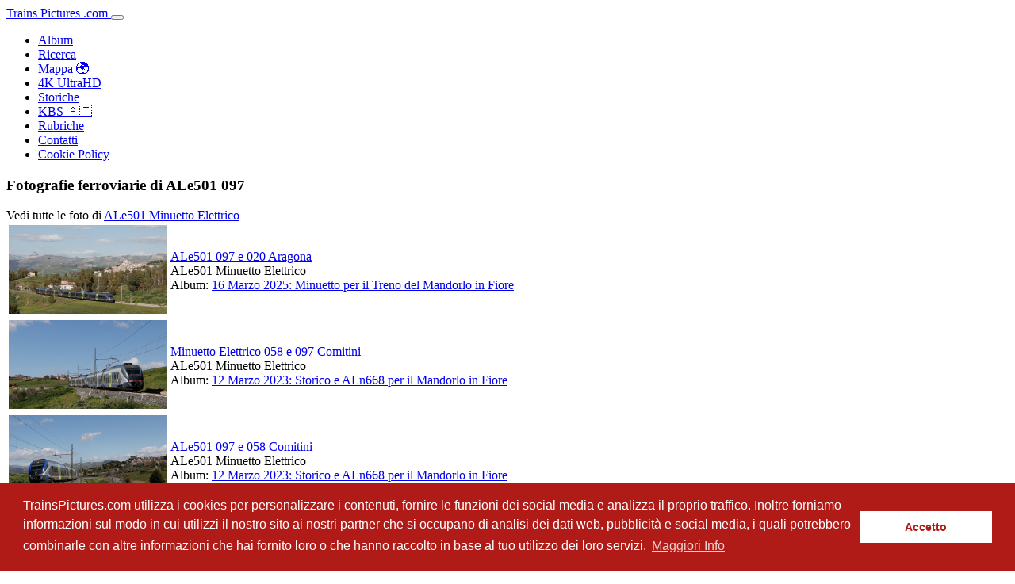

--- FILE ---
content_type: text/html; charset=UTF-8
request_url: https://www.trainspictures.com/immagini-ferroviarie/ale501/097
body_size: 4021
content:
<!DOCTYPE html>
<html xmlns:cc="http://creativecommons.org/ns#" prefix="og: http://ogp.me/ns#" lang="it-it" class="no-js fluid desktopC">
<head>
    <meta charset="utf-8">
<meta http-equiv="X-UA-Compatible" content="IE=edge">
<meta name="viewport" content="width=device-width, initial-scale=1">
<meta name="author" content="Antonio Scalzo">
<meta name="robots" content="index,follow">
<meta name="googlebot" content="index,follow">
<meta name="description" content="Tutte le fotografie ferroviarie di ALe501 097 pubblicare su TrainsPictures.com">
<meta property="og:site_name" content="TrainsPictures">
<meta property="og:updated_time" content="2025-08-07T00:00:00+02:00">
<meta property="og:title" content="Fotografie ferroviarie di ALe501 097">
<meta property="og:description" content="Tutte le fotografie ferroviarie di ALe501 097 pubblicare su TrainsPictures.com">
<meta property="og:type" content="article">
<meta property="og:url" content="https://www.trainspictures.com/immagini-ferroviarie/ale501/097">
<meta property="og:locale" content="it_IT">
<meta property="og:image" content="https://cdn3.trainspictures.com/pictures/49/80/1600.jpg">
<meta property="og:image:secure_url" content="https://cdn3.trainspictures.com/pictures/49/80/1600.jpg">
<meta property="og:image:width" content="1600">
<meta property="og:image:height" content="900">
<meta property="og:image:alt" content="Tutte le fotografie ferroviarie di ALe501 097 pubblicare su TrainsPictures.com">
<meta name="application-name" content="TrainsPictures">
<meta name="msapplication-TileColor" content="#ffffff">
<meta name="twitter:card" content="summary_large_image">
<meta name="twitter:title" content="Fotografie ferroviarie di ALe501 097">
<meta name="twitter:description" content="Tutte le fotografie ferroviarie di ALe501 097 pubblicare su TrainsPictures.com">
<meta name="twitter:image" content="https://cdn3.trainspictures.com/pictures/49/80/1600.jpg">
<meta name="twitter:image:alt" content="Tutte le fotografie ferroviarie di ALe501 097 pubblicare su TrainsPictures.com">
<meta name="twitter:site" content="@TrainspicturesC">
<meta name="twitter:creator" content="@TrainspicturesC">
<link rel="canonical" href="https://www.trainspictures.com/immagini-ferroviarie/ale501/097" />
<link rel="icon" href="/images/favicon48.png">
    <script src="/js/scripts.js?v=7743b" defer></script>
    <meta name="google-site-verification" content="m_BZf15yKnVlDljM6EB6RUL7RT8SZWAUO98ST_bz_iA" />
    <meta name="p:domain_verify" content="cd0078785d1ea6b49ff5e8a31a7725a5"/>
    <title>Fotografie ferroviarie di ALe501 097</title>
    <link href="/css/style.css?v=7743b" rel="stylesheet">
    <link rel="preconnect" href="https://cdn3.trainspictures.com" crossorigin>
    <link rel="preconnect" href="https://img.youtube.com">
    <link rel="preconnect" href="https://www.youtube.com">
    <link rel="preconnect" href="https://i.ytimg.com">
   </head>
<body>
<nav class="navbar navbar-expand-sm navbar-dark bg-dark navbar-custom">
    <a class="navbar-brand navbar-uicx" href="/">
        <span class="brand1">Trains</span>
        <span class="brand2">Pictures</span>
        <span class="brand3"><span class="brand4">.</span>com</span>
    </a>

    <button class="navbar-toggler collapsed" type="button" data-toggle="collapse" data-target="#navbar-menu" aria-controls="navbarCollapse" aria-expanded="false" aria-label="Toggle navigation">
        <span class="navbar-toggler-icon"></span>
    </button>

    <div class="collapse navbar-collapse" id="navbar-menu">
        <ul class="navbar-nav ml-auto">
                        <li class="nav-item">
                <a class="nav-link" href="/albums">Album</a>
            </li>
                        <li class="nav-item">
                <a class="nav-link" href="/cerca-fotografie-ferroviarie">Ricerca</a>
            </li>
                        <li class="nav-item">
                <a class="nav-link" href="/fotografie-ferroviarie-su-mappa">Mappa 🌍</a>
            </li>
                        <li class="nav-item">
                <a class="nav-link" href="/fotografie-ferroviarie-in-4k">4K UltraHD</a>
            </li>
                        <li class="nav-item">
                <a class="nav-link" href="/albums/103-immagini_storiche">Storiche</a>
            </li>
                        <li class="nav-item">
                <a class="nav-link" href="/fotografie/kbs-austria">KBS 🇦🇹</a>
            </li>
                        <li class="nav-item">
                <a class="nav-link" href="/rubriche-fotografiche">Rubriche</a>
            </li>
                        <li class="nav-item">
                <a class="nav-link" href="/contacts">Contatti</a>
            </li>
                        <li class="nav-item">
                <a class="nav-link" href="/cookiepolicy.html">Cookie Policy</a>
            </li>
                    </ul>
        <script type="text/javascript">
            document.addEventListener('DOMContentLoaded', function() {

            if ($('#menu-search').length) { 
                $("#menu-search").autocomplete({
                    source: function( request, response ) {

                        $.ajax({
                            url: "/ajax/search",
                            dataType: "json",
                            data: {
                                query: request.term
                            },
                            success: function( data ) {
                                response($.map(data.res, function (item) {
                                    return {
                                        label: item.title,
                                        value: item.id,
                                        link: item.link
                                    };
                                }));
                            },

                        });
                    },
                    select: function( event, ui ) {
                        window.location.href = ui.item.link;
                    }
                },);
            }
        });
        </script>
        <div id="places">
        </div>
    </div>
</nav>
<div class='data-container'><div class="row">
    <div class="col-md-12">
        <div class="container">
            <h3>Fotografie ferroviarie di ALe501 097</h3>
        </div>
    </div>
    <div class="col-md-8">
        <div class="container">
            <div>Vedi tutte le  foto di <a href="/immagini-ferroviarie/ale501">ALe501 Minuetto Elettrico</a></div>
            <table class="table table-condensed table-units">
                <tbody><tr><td><a href='/foto/4980-ale501_097_e_020_aragona'><img src='https://cdn3.trainspictures.com/pictures/49/80/200.jpg' alt='ALe501 097 e 020 Aragona' /></a></td><td><div><a href='/foto/4980-ale501_097_e_020_aragona'>ALe501 097 e 020 Aragona</a><div>ALe501 Minuetto Elettrico</div><div>Album: <a href='/albums/384-16_marzo_2025_minuetto_per_il_treno_del_mandorlo_in_fiore'>16 Marzo 2025: Minuetto per il Treno del Mandorlo in Fiore</a></div></td></tr><tr><td><a href='/foto/3550-minuetto_elettrico_058_e_097_comitini'><img src='https://cdn3.trainspictures.com/pictures/35/50/200.jpg' alt='Minuetto Elettrico 058 e 097 Comitini' /></a></td><td><div><a href='/foto/3550-minuetto_elettrico_058_e_097_comitini'>Minuetto Elettrico 058 e 097 Comitini</a><div>ALe501 Minuetto Elettrico</div><div>Album: <a href='/albums/313-12_marzo_2023_storico_e_aln668_per_il_mandorlo_in_fiore'>12 Marzo 2023: Storico e ALn668 per il Mandorlo in Fiore</a></div></td></tr><tr><td><a href='/foto/3549-ale501_097_e_058_comitini'><img src='https://cdn3.trainspictures.com/pictures/35/49/200.jpg' alt='ALe501 097 e 058 Comitini' /></a></td><td><div><a href='/foto/3549-ale501_097_e_058_comitini'>ALe501 097 e 058 Comitini</a><div>ALe501 Minuetto Elettrico</div><div>Album: <a href='/albums/313-12_marzo_2023_storico_e_aln668_per_il_mandorlo_in_fiore'>12 Marzo 2023: Storico e ALn668 per il Mandorlo in Fiore</a></div></td></tr><tr><td><a href='/foto/3545-minuetto_elettrico_097_e_058_aragona_caldare'><img src='https://cdn3.trainspictures.com/pictures/35/45/200.jpg' alt='Minuetto Elettrico 097 e 058 Aragona-Caldare' /></a></td><td><div><a href='/foto/3545-minuetto_elettrico_097_e_058_aragona_caldare'>Minuetto Elettrico 097 e 058 Aragona-Caldare</a><div>ALe501 Minuetto Elettrico</div><div>Album: <a href='/albums/312-11_marzo_2023_minuetti_e_668_nell_agrigentino'>11 Marzo 2023: Minuetti e 668 nell'Agrigentino</a></div></td></tr><tr><td><a href='/foto/3541-ale501_097_e_058_agrigento'><img src='https://cdn3.trainspictures.com/pictures/35/41/200.jpg' alt='ALe501 097 e 058 Agrigento' /></a></td><td><div><a href='/foto/3541-ale501_097_e_058_agrigento'>ALe501 097 e 058 Agrigento</a><div>ALe501 Minuetto Elettrico</div><div>Album: <a href='/albums/312-11_marzo_2023_minuetti_e_668_nell_agrigentino'>11 Marzo 2023: Minuetti e 668 nell'Agrigentino</a></div></td></tr><tr><td><a href='/foto/2475-minuetto_elettrico_097_taormina_giardini'><img src='https://cdn3.trainspictures.com/pictures/24/75/200.jpg' alt='Minuetto Elettrico 097 Taormina Giardini' /></a></td><td><div><a href='/foto/2475-minuetto_elettrico_097_taormina_giardini'>Minuetto Elettrico 097 Taormina Giardini</a><div>ALe501 Minuetto Elettrico</div><div>Album: <a href='/albums/242-31_ottobre_2020_traffico_sulla_catania_messina'>31 Ottobre 2020: Traffico sulla Catania-Messina</a></div></td></tr><tr><td><a href='/foto/275-ale501_097_falcone_me'><img src='https://cdn3.trainspictures.com/pictures/02/75/200.jpg' alt='ALe501 097 Falcone (ME)' /></a></td><td><div><a href='/foto/275-ale501_097_falcone_me'>ALe501 097 Falcone (ME)</a><div>ALe501 Minuetto Elettrico</div><div>Album: <a href='/albums/39-15_aprile_2017_tour_sulla_messina_palermo'>15 Aprile 2017: Tour sulla Messina-Palermo</a></div></td></tr><tr><td><a href='/foto/474-ale501_minuetto_elettrico_097_dittaino_en'><img src='https://cdn3.trainspictures.com/pictures/04/74/200.jpg' alt='ALe501 Minuetto Elettrico 097 Dittaino (EN)' /></a></td><td><div><a href='/foto/474-ale501_minuetto_elettrico_097_dittaino_en'>ALe501 Minuetto Elettrico 097 Dittaino (EN)</a><div>ALe501 Minuetto Elettrico</div><div>Album: <a href='/albums/63-16_aprile_2016_gran_tour_siciliano'>16 Aprile 2016: Gran Tour Siciliano</a></div></td></tr><tr><td><a href='/foto/4595-ale501_097_giarre_riposto'><img src='https://cdn3.trainspictures.com/pictures/45/95/200.jpg' alt='ALe501 097 Giarre-Riposto' /></a></td><td><div><a href='/foto/4595-ale501_097_giarre_riposto'>ALe501 097 Giarre-Riposto</a><div>ALe501 Minuetto Elettrico</div><div>Album: <a href='/albums/367-10_23_luglio_2011_ferie_estive_in_sicilia'>10-23 Luglio 2011: Ferie estive in Sicilia</a></div></td></tr>                </tbody>
            </table>
        </div>
    </div>
    <div class="col-md-4">
        <div class="container">
            <div class="map-container" id="map" style="height: 50vh">
                Caricamento mappa in corso...
            </div>
            <link rel="stylesheet" href="/css/leaflet.css" />
            <script type='text/javascript'>
                document.addEventListener('DOMContentLoaded', function() {
            let mapInitialized = false; 
            if (!mapInitialized) { var mapWrapper = MapUtils.createSimpleMap({elementId: 'map',center: [37.7366479,15.1843805], zoom: 11,defaultShowPopup: true});
            var markersData = [{
                lat: 37.399,
                lng: 13.6284,
                title: "ALe501 097 e 020 Aragona",
                thumbUrl: "",
                detailUrl: "",
                iconUrl: 'https://www.trainspictures.com/css/images/maps/marker.png'
            },{
                lat: 37.4028,
                lng: 13.6306,
                title: "Minuetto Elettrico 058 e 097 Comitini",
                thumbUrl: "",
                detailUrl: "",
                iconUrl: 'https://www.trainspictures.com/css/images/maps/marker.png'
            },{
                lat: 37.4038,
                lng: 13.6324,
                title: "ALe501 097 e 058 Comitini",
                thumbUrl: "",
                detailUrl: "",
                iconUrl: 'https://www.trainspictures.com/css/images/maps/marker.png'
            },{
                lat: 37.3712,
                lng: 13.6408,
                title: "Minuetto Elettrico 097 e 058 Aragona-Caldare",
                thumbUrl: "",
                detailUrl: "",
                iconUrl: 'https://www.trainspictures.com/css/images/maps/marker.png'
            },{
                lat: 37.3492,
                lng: 13.6181,
                title: "ALe501 097 e 058 Agrigento",
                thumbUrl: "",
                detailUrl: "",
                iconUrl: 'https://www.trainspictures.com/css/images/maps/marker.png'
            },{
                lat: 37.8458258,
                lng: 15.2832414,
                title: "Minuetto Elettrico 097 Taormina Giardini",
                thumbUrl: "",
                detailUrl: "",
                iconUrl: 'https://www.trainspictures.com/css/images/maps/marker.png'
            },{
                lat: 38.115463,
                lng: 15.060839,
                title: "ALe501 097 Falcone (ME)",
                thumbUrl: "",
                detailUrl: "",
                iconUrl: 'https://www.trainspictures.com/css/images/maps/marker.png'
            },{
                lat: 37.5789,
                lng: 14.4388,
                title: "ALe501 Minuetto Elettrico 097 Dittaino (EN)",
                thumbUrl: "",
                detailUrl: "",
                iconUrl: 'https://www.trainspictures.com/css/images/maps/marker.png'
            },{
                lat: 37.7292,
                lng: 15.1946,
                title: "ALe501 097 Giarre-Riposto",
                thumbUrl: "",
                detailUrl: "",
                iconUrl: 'https://www.trainspictures.com/css/images/maps/marker.png'
            },];
            mapWrapper.addMarkers(markersData);
            mapInitialized = true;
            }
        })
        </script>
    </div>
</div>
</div><script async src="https://www.googletagmanager.com/gtag/js?id=G-12TVQE7RN1"></script>
<script>
  window.dataLayer = window.dataLayer || [];
  function gtag(){dataLayer.push(arguments);}
  gtag('js', new Date());

  gtag('config', 'G-12TVQE7RN1');
</script>
</div><!-- /.container -->

<link rel="stylesheet" type="text/css" href="https://cdnjs.cloudflare.com/ajax/libs/cookieconsent2/3.0.3/cookieconsent.min.css" />
<script defer src="https://cdnjs.cloudflare.com/ajax/libs/cookieconsent2/3.0.3/cookieconsent.min.js"></script>
<script>
    window.addEventListener("load", function(){ window.cookieconsent.initialise({ "palette": { "popup": { "background": "#b01b17" },
            "button": {"background": "#fff", "text": "#b01b17" } },
        "content": {
            "message": "TrainsPictures.com utilizza i cookies per personalizzare i contenuti, fornire le funzioni dei social media e analizza il proprio traffico. Inoltre forniamo informazioni sul modo in cui utilizzi il nostro sito ai nostri partner che si occupano di analisi dei dati web, pubblicità e social media, i quali potrebbero combinarle con altre informazioni che hai fornito loro o che hanno raccolto in base al tuo utilizzo dei loro servizi. ",
            "dismiss": "Accetto",
            "link": "Maggiori Info",
            "href": "/cookiepolicy.html"
        }
    })});
</script>

<footer class="bg-dark text-light text-center py-3 mt-4 border-top">
  <div class="container">
    <small>
      TrainsPictures.com – galleria fotografica ferroviaria di Antonio Scalzo
    </small>
    <div class="mt-2"><a href="/cdn-cgi/l/email-protection#80f4f2e1e9eef3f0e9e3f4f5f2e5f3c0e7ede1e9ecaee3efed"> <i class="far fa-envelope"></i></a><a href="https://www.youtube.com/c/TrainsPictures"> <i class="fab fa-youtube"></i></a><a href="https://www.instagram.com/trainspictures"> <i class="fab fa-instagram"></i></a><a href="https://www.tiktok.com/@trainspictures"> <i class="fab fa-tiktok"></i></a><a href="https://www.facebook.com/TrainsPictures.comOfficial"> <i class="fab fa-facebook"></i></a><a href="https://www.flickr.com/photos/trainspictures"> <i class="fab fa-flickr"></i></a><a href="https://twitter.com/TrainspicturesC"> <i class="fab fa-twitter"></i></a><a href="https://t.me/trainspicturescom"> <i class="fab fa-telegram"></i></a>    </div>
  </div>
</footer>
<!-- Transferred by www1 -->
<script data-cfasync="false" src="/cdn-cgi/scripts/5c5dd728/cloudflare-static/email-decode.min.js"></script><script defer src="https://static.cloudflareinsights.com/beacon.min.js/vcd15cbe7772f49c399c6a5babf22c1241717689176015" integrity="sha512-ZpsOmlRQV6y907TI0dKBHq9Md29nnaEIPlkf84rnaERnq6zvWvPUqr2ft8M1aS28oN72PdrCzSjY4U6VaAw1EQ==" data-cf-beacon='{"version":"2024.11.0","token":"ebaeba85123c46c78e9a110a9f2af6ba","r":1,"server_timing":{"name":{"cfCacheStatus":true,"cfEdge":true,"cfExtPri":true,"cfL4":true,"cfOrigin":true,"cfSpeedBrain":true},"location_startswith":null}}' crossorigin="anonymous"></script>
</body>
</html>